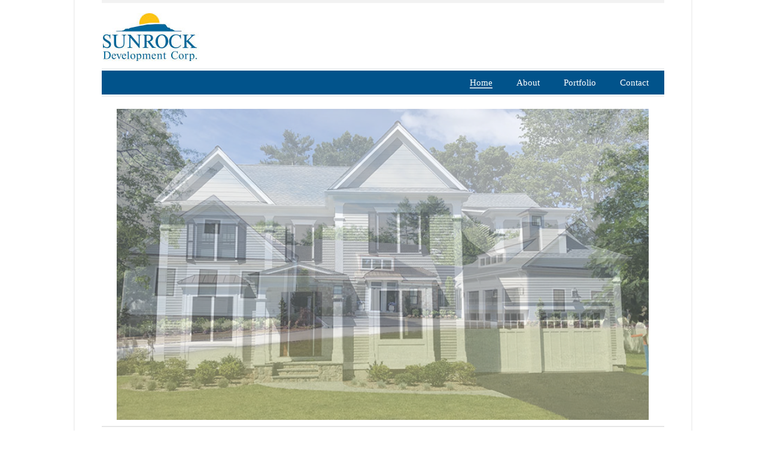

--- FILE ---
content_type: text/html
request_url: https://sunrockdevelopment.com/
body_size: 4323
content:
<!DOCTYPE html PUBLIC "-//W3C//DTD XHTML 1.0 Transitional//EN" "http://www.w3.org/TR/xhtml1/DTD/xhtml1-transitional.dtd">
<html xmlns="http://www.w3.org/1999/xhtml" dir="ltr" xml:lang="en" lang="en"> 
<head> 
<title>Sunrock Development Corp. - Natick, Massachusetts - David Zaltas, Principal</title>
<meta name="keywords" content="Sunrock Development Corp, Natick, Massachusetts, David Zaltas" />
<meta name="description" content="Sunrock Development is a multi-faceted real estate company with expertise in
building exceptional quality residences, subdivision development and acquisition of commercial and investment property." />
<meta http-equiv="Content-Type" content="text/html; charset=utf-8" />
<link rel="stylesheet" type="text/css" href="/rh/css/style.css" media="screen" />
<script type="text/javascript" src="/rh/js/jquery.min.js"></script>
<script type="text/javascript" src="/rh/js/jquery.cycle.all.js"></script>
<script type="text/javascript" src="/rh/js/script.js"></script>
<script type="text/javascript">

  var _gaq = _gaq || [];
  _gaq.push(['_setAccount', 'UA-46695204-1']);
  _gaq.push(['_trackPageview']);

  (function() {
    var ga = document.createElement('script'); ga.type = 'text/javascript'; ga.async = true;
    ga.src = ('https:' == document.location.protocol ? 'https://ssl' : 'http://www') + '.google-analytics.com/ga.js';
    var s = document.getElementsByTagName('script')[0]; s.parentNode.insertBefore(ga, s);
  })();

</script>
</head>
<body>
<div id="wrapper">
	<div id="header" class="clearfix">
		<h1 class="site-title"><a href="/"><img src="/rh/images/logo.jpg" alt="Sunrock Development Corp." /></a></h1>
				<div id="nav">
			<ul>
				<li class="active"><a href="/">Home</a></li>
				<li><a href="/about">About</a></li>
				<li><a href="/portfolio">Portfolio</a></li>
				<li><a href="/contact">Contact</a></li>
			</ul>
		</div>
	</div><!-- #header -->	
	<div id="main_inner">
			<div id="main"  class="clearfix">
		<div id="slider-content">
			<div id="slider">
				<a href="/portfolio"><img src="/rh/images/new-house-1.jpg" width="889" height="520" alt="" /></a>
				<a href="/portfolio"><img src="/rh/images/new-house-2.jpg" width="889" height="520" alt="" /></a>
				<a href="/portfolio"><img src="/rh/images/new-house-3.jpg" width="889" height="520" alt="" /></a>
				<a href="/portfolio"><img src="/rh/images/slider-img-01.jpg" width="889" height="520" alt="" /></a>
				<a href="/portfolio"><img src="/rh/images/slider-img-02.jpg" width="889" height="520" alt="" /></a>
				<a href="/portfolio"><img src="/rh/images/slider-img-03.jpg" width="889" height="520" alt="" /></a>
				<a href="/portfolio"><img src="/rh/images/slider-img-04.jpg" width="889" height="520" alt="" /></a>
				<a href="/portfolio"><img src="/rh/images/slider-img-05.jpg" width="889" height="520" alt="" /></a>
				<a href="/portfolio"><img src="/rh/images/slider-img-06.jpg" width="889" height="520" alt="" /></a>
				<a href="/portfolio"><img src="/rh/images/slider-img-07.jpg" width="889" height="520" alt="" /></a>
				<a href="/portfolio"><img src="/rh/images/slider-img-08.jpg" width="889" height="520" alt="" /></a>
				<a href="/portfolio"><img src="/rh/images/slider-img-09.jpg" width="889" height="520" alt="" /></a>
			</div><!-- #slider -->
		</div><!-- #slider-content -->

	</div><!-- #main -->	</div>
	
	<div id="footer" class="clearfix">
		<div class="site-generator">
			<p>&#169; 2024 <a href="#">Sunrock Development Corp.</a></p>
		</div>
		<div class="site-info">
			<p>74 West Central St, Natick, MA 01760 - (508) 653-1717</p>
		</div>
	</div><!-- #footer -->
</div><!-- #wrapper -->
<!-- Start of StatCounter Code for Default Guide -->
<script type="text/javascript">
//<![CDATA[
var sc_project=9493320; 
var sc_invisible=1; 
var sc_security="3a018247"; 
var sc_https=1; 
var sc_remove_link=1; 
var scJsHost = (("https:" == document.location.protocol) ?
"https://secure." : "http://www.");
document.write("<sc"+"ript type='text/javascript' src='" +
scJsHost+
"statcounter.com/counter/counter_xhtml.js'></"+"script>");
//]]>
</script>
<noscript><div class="statcounter"><img class="statcounter"
src="http://c.statcounter.com/9493320/0/3a018247/1/"
alt="web analytics" /></div></noscript>
<!-- End of StatCounter Code for Default Guide -->
</body>
</html>

--- FILE ---
content_type: text/css
request_url: https://sunrockdevelopment.com/rh/css/style.css
body_size: 4273
content:
/* =Reset default browser CSS
-------------------------------------------------------------- */
html, body, div, span, object, iframe,
h1, h2, h3, h4, h5, h6, p, a, blockquote, pre,
abbr, address, cite, code,
del, dfn, em, img, ins, kbd, q, samp,
small, strong, sub, sup, var,
b, i, dl, dt, dd, ol, ul, li,
fieldset, form, label, legend,
table, caption, tbody, tfoot, thead, tr, th, td,
article, aside, canvas, details, figcaption, figure, 
footer, header, hgroup, menu, nav, section, summary,
time, mark, audio, video {
	background-color: transparent;
	background-position: top left;
	background-repeat: no-repeat;
	border: 0;
	margin: 0;
	padding: 0;
	vertical-align: baseline;
}

ol, ul {
	list-style-type: none;
}

table {
	border-collapse: collapse;
	border-spacing: 0;
}

em, address, big, strong, cite, code, tt, var {
	font-style: normal;
}

a {
	text-decoration: none;
}

::selection {
	background: #FE57A1;
	color: #fff;
	text-shadow: none;
}


/* Standard HTML Tag Definition 
-------------------------------------------------------------- */
body, form, input, select, textarea, fieldset, button {
	color: #333333;
	font-family: Times, serif;
	font-size: 14px;
	margin: 0px;
	padding: 0px;
}

h1, h2, h3, h4, h5, h6 {
	font-family: Times, serif;
	font-weight: normal;
	color:#04688a;
}

body {
	background-color: #fff;
}

/* =Custom Classes
-------------------------------------------------------------- */
.clearfix:before, .clearfix:after { 
	content: ""; 
	display: table; 
}
.clearfix:after {
	clear: both; 
}
.clearfix {
	*zoom: 1; 
}

/* =Layout
-------------------------------------------------------------- */
#wrapper {
	width: 100%;
	min-width: 960px;
	background-image: url('../images/body-bg.jpg');
	background-repeat: repeat-y;
	background-position: top center;
	margin: 0 auto;
}

/* =Header
-------------------------------------------------------------- */
#header {
	width: 960px;
	margin: 0 auto;
	padding: 22px 0 0 0;
	background-image: url('../images/page-top-line.jpg');
	background-position: top center;
}
#header .site-title {
	margin: 0 0 12px 12px;
	display: inline;
	float: left;
}

/* =Menu
-------------------------------------------------------------- */
#nav {
	width: 940px;
	height: 40px;
	padding: 4px 0;
	margin: 0 10px;
	background-image: url('../images/nav-bg.jpg');
	background-repeat: repeat-x;
	display: inline;
	float: left;
}
#nav ul {
	padding: 0 6px 0 0;
	float: right;
}
#nav ul li {
	padding: 12px 20px;
	font-size: 15px;
	line-height: 16px;
	float: left;
}
#nav ul li a {
	color: #fff;
	float: left;
}
#nav ul li.active a, #nav ul li a:hover {
	border-bottom: solid 2px #c0d5e2;
}

/* =Main
-------------------------------------------------------------- */
#main {
	width: 940px;
	padding: 20px 10px 63px;
	margin: 0 auto;
}

/* =Slider
-------------------------------------------------------------- */
#slider-content {
	width: 890px;
	padding: 0 25px 10px;
	border-bottom: solid 2px #e6e6e6;
	float: left;
}
#slider {
	width: 889px;
	height: 520px;
	margin: 0 auto;
	float: left;
}

/* =Footer
-------------------------------------------------------------- */
#footer {
	width: 940px;
	padding: 21px 0;
	border-top: solid 5px #f2f2f2;
	background-image: url('../images/page-top-line.jpg');
	background-position: bottom center;
	margin: 0 auto;
}
#footer a {
	color: #333;
}
#footer .site-generator {
	width: 470px;
	float: left;
}
#footer .site-generator p {
	font-size: 14px;
	line-height: 20px;
}
#footer .site-info {
	width: 470px;
	float: right;
}
#footer .site-info p {
	font-size: 14px;
	line-height: 20px;
	text-align: right;
}

p{
	margin:20px 30px 20px 25px;
	line-height:1.5;
	font-size:17px;
}
h2,h3{
	margin-left:25px;	
}

h2{
	font-size:26px;
}

h3 {
	margin-top:30px;
	font-size:22px;
}
#portfolio_thumbs{
	margin:30px 0 30px 0px;
}
#portfolio_thumbs li{
	float:left;
	margin:0 35px 50px 25px;
}

img.portfolio_thumb{
margin-bottom:15px;
}

#portfolio_slideshow{
margin-left:25px;
}
ul.thumbs{
	margin-left:25px;
}
ul.thumbs li{
float: left;
margin-right:20px;
}

ul.thumbs li.selected{
opacity:1 !important;
}

img.return-img{
float:left;
display:block;
}

img.return-img2{
float:left;
display:block;
margin-left:25px;
}

.image-wrapper img{
	width:700px;
	margin-left:90px;
}

p a{
color:#04688A;
}

--- FILE ---
content_type: application/javascript
request_url: https://sunrockdevelopment.com/rh/js/script.js
body_size: 742
content:
$(document).ready(function() {
$('#nav li a').each(function(){
	var path = window.location.href;
	var loc = path.substring(path.lastIndexOf('/')+1);
	var url = $(this).attr('href');
	//alert("loc="+loc+" url="+url);
	if(url == "/"+loc){
	$("#nav li").removeClass("active");	
	$(this).parent().addClass('active');
	};

	if((loc=="portfolio1"||loc=="exterior-house-painting.php"||loc=="interior-house-painting.php"
	||loc=="wallpapering-contractors.php") && url=="/portfolio"){
	$("#nav li").removeClass("active");
	$(this).parent().addClass('active');
	}


});
	 $('#slider').cycle({
		fx: 'fade',
		pause:  0,
		delay:  0, //delay to start slideshow
		speed: 1000, //default speed of transition
		timeout: 1000 //time between slides
	});
});
